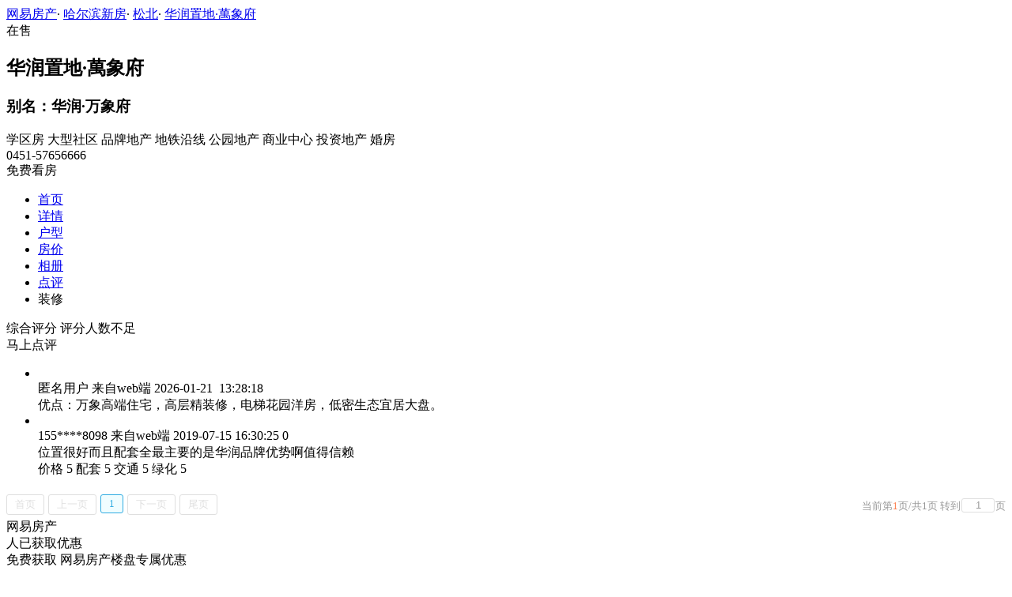

--- FILE ---
content_type: text/html;charset=utf8
request_url: http://xf.house.163.com/heb/comment/CCKL.html
body_size: 8628
content:
<!DOCTYPE html>
<html>
    <head>
        <meta charset="utf-8">
        <meta name="keywords" content="华润置地·萬象府,哈尔滨华润置地·萬象府,华润置地·萬象府用户点评,华润置地·萬象府怎么样" />
        <meta name="description" content="哈尔滨华润置地·萬象府网易房产为您提供华润置地·萬象府楼盘价格、周边配套、交通便利、绿化环境等多方面楼盘评论，聚集买房用户觉得华润置地·萬象府怎么样等客观评论，为您提供详尽参考，买新房尽在哈尔滨网易房产!" />
        <title>华润置地·萬象府_哈尔滨华润置地·萬象府用户点评_哈尔滨网易房产</title>
        <link rel="stylesheet" href="https://fps-pro.ws.126.net/fps-pro/frontends/lpk_pc/v274/css/common_css.css">
<script src="https://img1.cache.netease.com/f2e/libs/jquery.js" type="text/javascript"></script>
<script type="text/javascript" src="https://fps-pro.ws.126.net/fps-pro/temp/9d7ccb8526368c4bf1f5a0bf0a7376ee/swiper.4.3.0.min.js"></script>
        <link rel="stylesheet" href="https://fps-pro.ws.126.net/fps-pro/frontends/lpk_pc/v274/css/comment.css">
<link rel="stylesheet" href="https://fps-pro.ws.126.net/fps-pro/frontends/lpk_pc/v274/css/netease_service.css">
<link rel="stylesheet" href="https://fps-pro.ws.126.net/fps-pro/frontends/lpk_pc/v274/css/pager.css">

        <script type="text/javascript" src="/product_resource/js/jquery-1.9.1.js" ></script>
        <script type="text/javascript" src="/product_resource/js/kkpager.min.js" ></script>
        <link rel="stylesheet" href="/product_resource/css/kkpager_blue.css">
        <script type="text/javascript">
            $(document).ready(function(){
                //生成分页控件
                kkpager.generPageHtml({
                    pno : '1',
                    mode : 'link', //可选，默认就是link
                    //总页码
                    total : '1',
                    //总数据条数
                    totalRecords : '1',
                    //链接前部
                    hrefFormer : '/heb/comment/CCKL-',
                    //链接尾部
                    hrefLatter : '.html',
                    //链接算法
                    getLink : function(n){
                        return this.hrefFormer + n + this.hrefLatter;
                    }

                });
            });
        </script>
    </head>
    <body>
    <!-- 固顶 fixTop -->
<!--除首页外，其他页面用的顶部-->
<script type="text/javascript" src="//xf.house.163.com/product_house_heb/xf/js/district_heb.js"></script>
<script type="text/javascript" src="//xf.house.163.com/product_house_heb/xf/js/price_heb.js"></script>
<script type="text/javascript" src="//xf.house.163.com/product_house_heb/xf/js/property_heb.js"></script>
<script type="text/javascript" src="//xf.house.163.com/product_house_heb/xf/js/huxing_heb.js"></script>
<script type="text/javascript" src="//xf.house.163.com/product_house_heb/xf/js/subway_heb.js"></script>
<script  type="text/javascript">
    var LPK_INIT_DATA = {
        city: "heb",
        cityChina: "哈尔滨",
        productid: 'CCKL',
        housePrice: "最新报价参考均价16000元/㎡",
        lpTel: '0451-57656666',
        baseDh: '0451-57656666',
        cityTel:'4001-666-163 转 37777',
        productname: '华润置地·萬象府',
        shareImg:'http://pic-bucket.ws.126.net/photo/0218/2019-04-11/ECFQN53LN96D0218NOS.jpg?imageView&thumbnail=400y300',
        isDatacenter:'0',
                wxProductCode:'http://house-public.ws.126.net/house-public/faa17430e61ebe8919b3271b89152516.jpg?imageView&thumbnail=200z200&quality=100',
                groupBuyCount:"9"
    }
</script>

<div class="headPosition"></div>
<div class="head-box head-box2">

  <div class="top-bread">
    <div class="bleft-bottom">
      <a href="http://heb.house.163.com" target="_blank">网易房产</a><span class="dot">·</span>
      <a href="http://xf.house.163.com/heb/search/0-0-0-0-0-0-0-0-0-1-0-0-0-0-0-0-1-0-0-0-1.html" target="_blank">哈尔滨新房</a><span class="dot">·</span>
      <a href="http://xf.house.163.com/heb/search/14446-0-0-0-0-0-0-0-0-1-0-0-0-0-0-0-1-0-0-0-1.html" target="_blank">松北</a><span class="dot">·</span>
            <a href="/heb/CCKL.html" target="_blank" class="last">华润置地·萬象府</a>
    </div>
  </div>

  <div class="lp-head clearfix">
    <div class="lph-left">
      <div class="lp-status "><span>在售</span></div>
      <div class="lpk-name clearfix">
        <h2 class="big-name" title="华润置地·萬象府">华润置地·萬象府</h2>
                <h3 class="alias_name" title="华润·万象府">别名：华润·万象府</h3>
              </div>

      <div class="lpk-feature">

                                <span>学区房</span>
                        <span>大型社区</span>
                        <span>品牌地产</span>
                        <span>地铁沿线</span>
                        <span>公园地产</span>
                        <span>商业中心</span>
                        <span>投资地产</span>
                        <span>婚房</span>
                        </div>
    </div>
    <div class="lph-right">
      <div class="lp-tel">0451-57656666</div>
      <div class="btn-sign topSignUp">免费看房</div>
    </div>
  </div>

  <div class="nav-bar">
    <ul class="nav-list clearfix">
      <!--当前tab添加class current-->
      <li class="nav-content" id="topNav1">
        <a class="aNav" href="/heb/CCKL.html">首页</a>
      </li>
      <li class="nav-content" id="topNav2">
        <a class="aNav" href="/heb/housedetail/CCKL.html">详情</a>
      </li>
                  <li class="nav-content" id="topNav4">
        <a class="aNav" href="/heb/photo/view/CCKL.html">户型</a>
      </li>
            <li class="nav-content" id="topNav5" data-flag="1" data-nav="price">
        <a class="aNav" href="/heb/trend/CCKL.html">房价</a>
      </li>
            <li class="nav-content" id="topNav6">
        <a class="aNav" href="/heb/photo/CCKL.html">相册</a>
      </li>
                        <li class="nav-content" id="topNav8">
        <a class="aNav" href="/heb/comment/CCKL.html">点评</a>
      </li>
                        <li class="nav-content zhuangxiuNav" id="topNav10">
        <a class="aNav" target="_blank">装修</a>
      </li>
    </ul>
  </div>
</div>
<!--右侧我要提问弹框 begin-->
<div class="dialog" id="questionDialog" style="display: none;">

    <div class="dialog-con dialog-con1">
        <div class="dialog-tit dialog-tit558">我要提问
            <span class="btn-close"></span></div>
        <div class="dialog-body">
                        <!--提问列表 end-->
            <div class="sendQue-box">
              <textarea name="name" rows="3" cols="80" class="" type="text" maxlength="250" placeholder="请输入您要咨询的问题"></textarea>
              <div class="btn-send">发送</div>
            </div>
            <div class="error-reminds">
                <span class="error-icon"></span>
                <span class="error-words">请输入您要咨询的问题</span>
            </div>
        </div>
    </div>
</div>
<!--右侧我要提问弹框 end-->

<script type="text/javascript">
    if(typeof Calculator !=="undefined"  && (Calculator.pointX === 0 && Calculator.pointY === 0) && document.getElementsByClassName("indexNav7").length > 0 && document.getElementById("topNav7").length > 0){
        document.getElementById("topNav7").style.display="none";
    }
</script>
    <script>
        var  headNavIndex= 'topNav8';
        document.getElementById(headNavIndex).setAttribute('class', 'current nav-content');
    </script>
        <div class="main-box clearfix">
          <!--左侧 begin-->
          <div class="main-left">
            <div class="left-top">
              <div class="total-score">
                <span class="ts-tit">综合评分</span>
                <!--点亮的星星加class flash-->
                                    <span class="star"></span>
                    <span class="star"></span>
                    <span class="star"></span>
                    <span class="star"></span>
                    <span class="star"></span>
                    <span class="sts-tit">评分人数不足</span>
                              </div>
              <div class="btn-comment">马上点评</div>
            </div>
            <ul class="comment-list">
                                <li class="aComment clearfix">
                    <div class="topIcon"></div>
                    <div class="headImg">
                        <img src="http://house-public.ws.126.net/house-public/35712633fc036c7d726282ec013d5500.png?imageView" alt="" class="img">
                        <div class="imgbg"></div>
                    </div>
                    <div class="comment-right">
                        <div class="cr-tit">
                            <span class="name">匿名用户</span>
                            <span class="device">来自web端</span>
                            <span class="time">2026-01-21 &nbsp;13:28:18</span>
                        </div>
                        <div class="cr-con">
                                                    优点：万象高端住宅，高层精装修，电梯花园洋房，低密生态宜居大盘。 &nbsp;&nbsp;
                                                                        </div>
                    </div>
                </li>
                                                                            <li class="aComment clearfix">
                                                    <div class="headImg">
                                <img src="http://house-public.ws.126.net/house-public/35712633fc036c7d726282ec013d5500.png?imageView" alt="" class="img">
                                <div class="imgbg"></div>
                            </div>
                            <div class="comment-right">
                                <div class="cr-tit">
                                    <span class="name">
                                                                                    155****8098
                                                                            </span>
                                    <span class="device">
                                                                                    来自web端
                                                                            </span>
                                    <span class="time">2019-07-15 16:30:25</span>
                                    <span class="zan" remark-id="47804"><span class="zan-icon"></span><span class="zan-num">0</span></span>
                                </div>
                                <div class="cr-con">位置很好而且配套全最主要的是华润品牌优势啊值得信赖</div>
                                                                    <div class="footer">价格 5 配套 5 交通 5 绿化 5</div>
                                                            </div>
                        </li>
                                                </ul>
            <!--分页 begin-->
              <div id="kkpager"></div>
            <!--分页 end-->

          </div>
          <!--左侧 end-->
          <!--右侧评测 begin-->
          <div class="main-right">
                            <div class="line-bar"></div>
<div class="netease-service">
    <div class="title-outer clearfix">
        <div class="title">网易房产</div>
        <div class="sign-up-num"><span></span>人已获取优惠</div>
    </div>
    <div class="tip">免费获取  网易房产楼盘专属优惠</div>
    <div class="buy-btn">
        <input type="text" class="mobile" placeholder="请输入您的联系方式">
        <span class="btn-netease-submit">立即抢购</span>
    </div>
</div>

                            <!--热门楼盘 begin-->
              <div class="hotHouse">
                  <h2>热门楼盘</h2>
                  <ul class="hot-list">
                                        <li class="ahouse-info ahouse-info1">
                          <a href="/heb/CCNB.html" target="_blank">
                              <span class="tit fc3">中海·和院</span>
                              <span class="price fc9">均价11500元/㎡</span>
                              <span class="address fc3">松北</span>
                          </a>
                      </li>
                                        <li class="ahouse-info ahouse-info2">
                          <a href="/heb/0PUQ.html" target="_blank">
                              <span class="tit fc3">保利水韵长滩五期和墅</span>
                              <span class="price fc9">暂无报价</span>
                              <span class="address fc3">松北</span>
                          </a>
                      </li>
                                        <li class="ahouse-info ahouse-info3">
                          <a href="/heb/CRFU.html" target="_blank">
                              <span class="tit fc3">江御府</span>
                              <span class="price fc9">均价23000元/㎡</span>
                              <span class="address fc3">松北</span>
                          </a>
                      </li>
                                        <li class="ahouse-info ahouse-info4">
                          <a href="/heb/CCKL.html" target="_blank">
                              <span class="tit fc3">华润置地·萬象府</span>
                              <span class="price fc9">均价16000元/㎡</span>
                              <span class="address fc3">松北</span>
                          </a>
                      </li>
                                        <li class="ahouse-info ahouse-info5">
                          <a href="/heb/CGTN.html" target="_blank">
                              <span class="tit fc3">华润置地悦府</span>
                              <span class="price fc9">均价15500元/㎡</span>
                              <span class="address fc3">松北</span>
                          </a>
                      </li>
                                        <li class="ahouse-info ahouse-info6">
                          <a href="/heb/CGaI.html" target="_blank">
                              <span class="tit fc3">绿地·东北亚国博城</span>
                              <span class="price fc9">均价9000元/㎡</span>
                              <span class="address fc3">松北</span>
                          </a>
                      </li>
                                        <li class="ahouse-info ahouse-info7">
                          <a href="/heb/CRTT.html" target="_blank">
                              <span class="tit fc3">大正·澜庭</span>
                              <span class="price fc9">最低价8500元/㎡</span>
                              <span class="address fc3">松北</span>
                          </a>
                      </li>
                                        <li class="ahouse-info ahouse-info8">
                          <a href="/heb/CRHQ.html" target="_blank">
                              <span class="tit fc3">中国铁建·江语时代</span>
                              <span class="price fc9">均价9800元/㎡</span>
                              <span class="address fc3">松北</span>
                          </a>
                      </li>
                                        <li class="ahouse-info ahouse-info9">
                          <a href="/heb/CPaL.html" target="_blank">
                              <span class="tit fc3">龙湾·云著</span>
                              <span class="price fc9">暂无报价</span>
                              <span class="address fc3">松北</span>
                          </a>
                      </li>
                                        <li class="ahouse-info ahouse-info10">
                          <a href="/heb/BELB.html" target="_blank">
                              <span class="tit fc3">红星·威尼斯庄园熙墅</span>
                              <span class="price fc9">均价10000元/㎡</span>
                              <span class="address fc3">松北</span>
                          </a>
                      </li>
                                    </ul>
              </div>
              <!--热门楼盘 end-->
                                    </div>
          <!--右侧评测 end-->
        </div>
        <!--右侧我要提问弹框 begin-->
<div class="dialog" id="questionDialog" style="display: none;">
    <div class="dialog-con dialog-con1">
        <div class="dialog-tit dialog-tit558">我要提问
            <span class="btn-close"></span></div>
        <div class="dialog-body">
            <!--提问列表 begin 无提问列表，这块删除 -->
            <div class="db-tit">最新回复锦集</div>
            <ul class="question-list">
              <li>
                <p class="q-question"><span class="q-icon"></span>您好，请问最近有看房活留下？</p>
                <p class="q-answer"><span class="q-icon"></span>您好，为您查找的结果为当前开发商还未公布，您可以留下联系方式，方式我们第一时间通知您。记得查看手机信息</p>
              </li>
              <!-- <li>
                <p class="q-question"><span class="q-icon"></span>您好，请问最近有看房活留下？</p>
                <p class="q-answer"><span class="q-icon"></span>您好，为您查找的结果为当前开发商还未公布，您可以留下联系方式，方式我们第一时间通知您。记得查看手机信息</p>
              </li>
              <li>
                <p class="q-question"><span class="q-icon"></span>您好，请问最近有看房活留下？</p>
                <p class="q-answer"><span class="q-icon"></span>您好，为您查找的结果为当前开发商还未公布，您可以留下联系方式，方式我们第一时间通知您。记得查看手机信息</p>
              </li>
              <li>
                <p class="q-question"><span class="q-icon"></span>您好，请问最近有看房活留下？</p>
                <p class="q-answer"><span class="q-icon"></span>您好，为您查找的结果为当前开发商还未公布，您可以留下联系方式，方式我们第一时间通知您。记得查看手机信息</p>
              </li>
              <li>
                <p class="q-question"><span class="q-icon"></span>您好，请问最近有看房活留下？</p>
                <p class="q-answer"><span class="q-icon"></span>您好，为您查找的结果为当前开发商还未公布，您可以留下联系方式，方式我们第一时间通知您。记得查看手机信息</p>
              </li> -->
            </ul>
            <!--提问列表 end-->
            <div class="sendQue-box">
              <textarea name="name" rows="3" cols="80" class="" type="text" maxlength="250" placeholder="请输入您要咨询的问题"></textarea>
              <div class="btn-send">发送</div>
            </div>
            <div class="error-reminds">
                <span class="error-icon"></span>
                <span class="error-words">请输入您要咨询的问题</span>
            </div>
        </div>
    </div>
</div>
<!--右侧我要提问弹框 end-->

        <div class="rightNav-box">
  <ul class="rightNav-list">
    <li class="login-btn aRightNav" title="登录">
      <p class="name">登录</p>
    </li>
    <li class="logout-btn aRightNav" title="退出">
      <p class="name"><span></span><br/>退出</p>
    </li>
    <li class="wx-code aRightNav" title="微信小程序">
      <i></i>
      <p class="name">小程序</p>
      <div class="wx-box">
        <span class="arrow"></span>
        <img src="" /><div class="txt"><p><span>严选好房</span>小程序</p><p>微信扫码</p><p>直接严选好房</p></div>
      </div>
    </li>
    <li class="ewm aRightNav" title="扫码查看">
      <i></i>
      <p class="name">网页</p>
      <div class="ewm-box">
        <span class="arrow"></span>
        <div id="qrcode1" class="qrcode">
        </div>
        <p class="ewm-tit1"><i></i>扫一扫</p>
        <p class="ewm-tit2">手机查看更方便</p>
      </div>
    </li>
    <li class="calculator aRightNav" title="房贷计算器">
      <a href="#calculatorbox"><i></i><p class="name">房贷</p></a>
    </li>
    <!-- <li class="houseCenter aRightNav" title="选房中心">
      <i></i>
    </li> -->
    <li class="vs aRightNav" title="楼盘对比">
      <i></i>
      <p class="name">对比</p>
      <div class="lppk-box">
        <span class="arrow"></span>
        <span class="close"></span>
        <div class="h2-tit">楼盘对比(<span class="curNum">1</span>/4)<span class="clear"><span class="clear-icon"></span>清空</span></div>

        <ul class="sel-lp-box">
          <!-- <li title="新光大中心" house-id="BZLI">新光大中心<span></span></li> -->
        </ul>

        <div class="input-row">
         <input class="lpSearchTxt inp" value="请输入您要对比的楼盘" type="text">

         <ul class="lpsearch-list">
           <!-- <li title="新光大中心" house-id="BZLI">新光大中3909<span class="add-lp">+</span></li> -->
         </ul>
        </div>
        <div class="btn-pk">开始对比</div>
        <div class="error-reminds"><span class="error-icon"></span><span class="error-words">请输入正确手机号</span></div>
         <div class="histroy">
           <div class="his-tit">浏览过的楼盘</div>
           <div class="his-list clearfix">
            <!-- <span class="aHis" title="新光大中心" house-id="BRQf">新光大<span class="add">+</span></span> -->
            </div>
         </div>
      </div>
    </li>
    <li class="kf aRightNav" title="在线咨询">
      <i></i>
      <p class="name">客服</p>
      <div class="qp"></div>
    </li>
    <!-- <li class="question aRightNav" title="提问">
      <i></i>
    </li> -->
    <li class="collect aRightNav">
      <i></i>
      <p class="name">收藏</p>
      <div class="collect-box"><span class="arrow"></span><span class="collect-txt">Ctrl+D收藏到书签栏</span></div>
    </li>
    <li class="share aRightNav" title="分享">
      <i class="share-icon"></i>
      <p class="name">分享</p>
      <div class="share-box">
        <div class="share-box2">
          <span class="arrow"></span>
          <ul class="share-list">
            <li class="wx mr30" title="微信好友" data-type="wx">
              <div class="ewm-box">
                <span class="arrow"></span>
                <div id="qrcode2" class="qrcode"></div>
                <p class="ewm-tit1"><i></i>扫一扫</p>
                <p class="ewm-tit2">手机查看更方便</p>
              </div>
              <div class="bg"></div><div class="icon"></div>微信好友</li>
            <li class="qqfriend mr30" title="QQ好友" data-type="qqfriend"><div class="bg"></div><div class="icon"></div>QQ好友</li>
            <li class="qqzone" title="QQ空间" data-type="qqzone"><div class="bg"></div><div class="icon"></div>QQ空间</li>
            <li class="sina mr30" title="新浪微博" data-type="sina"><div class="bg"></div><div class="icon"></div>新浪微博</li>
            <li class="yinxin" title="易信" data-type="yinxin"><div class="bg"></div><div class="icon"></div>易&nbsp;&nbsp;信</li>
            <li class="clear"></li>
          </ul>
        </div>
      </div>
    </li>
    <!-- <li class="feedback feedback-btn aRightNav" title="报错">
      <i></i>
      <p class="name">反馈</p>
    </li> -->
    <li class="toTop aRightNav">
      <i></i>
    </li>
  </ul>
</div>
<div id="puzzle"></div>

        <!--公共底部 黑色部分-->
<div class="common-footer">
  <div class="houseFootNav">
    <div class="housenav_head">楼盘导航</div>
    <table class="housenav_table">
      <tr class="footArea">
        <td class="td1">区域：</td>
        <td>
          <div class="foot-district" ziduanName="district">
            <!-- <span>不限</span>
            <span>石景山</span> -->
          </div>
          <div class="second-district" ziduanName="districtSecond">

            <!-- <span>不限</span>
            <span>石景山</span> -->
          </div>
        </td>
      </tr>
      <tr class="footPrice">
        <td class="td1">价格：</td>
        <td>
          <div class="foot-price" ziduanName="price">
            <!-- <span>不限</span>
            <span>10000以下</span> -->
          </div>
        </td>
      </tr>
      <tr class="footType">
        <td class="td1">类型：</td>
        <td>
          <div class="foot-property" ziduanName="property">
            <!-- <span>不限</span>
            <span>住宅</span> -->
          </div>
        </td>
      </tr>
      <tr class="footHuxing">
        <td class="td1">户型：</td>
        <td>
          <div class="foot-huxing"  ziduanName="huxing">
            <!-- <span>不限</span>
            <span>一居</span> -->
          </div>
        </td>
      </tr>
      <tr class="footSubWay">
        <td class="td1">地铁：</td>
        <td>
          <div class="foot-subway" ziduanName="subway">
            <!-- <span>不限</span>
            <span>昌平线</span> -->
          </div>
        </td>
      </tr>
    </table>
    <div class="disclaimer">
      <div class="dis-tit">网易声明</div>
      <div class="dis-con">本页面旨在为广大网友提供更多信息服务，不声明或保证所提供信息的准确性和完整性，所有内容亦不表明本网站之观点或意见，仅供参考和借鉴。购房者在购房时仍需慎重考虑，参考本站信息进行房产交易等行为所造成的任何后果与本网站无关，风险自担。</div>
    </div>
  </div>
</div>

<!--网易公有尾部 begin-->
<div class="N-nav-bottom">
    <div class="N-nav-bottom-main">
    	<div class="ntes_foot_link">
      	<span class="N-nav-bottom-copyright"><span class="N-nav-bottom-copyright-icon">&copy;</span> 1997-<span class="copyright-year">2017</span> 网易公司版权所有</span>
      	<a href="http://corp.163.com/">About NetEase</a> |
      	<a href="http://gb.corp.163.com/gb/about/overview.html">公司简介</a> |
      	<a href="http://gb.corp.163.com/gb/contactus.html">联系方法</a> |
      	<a href="http://corp.163.com/gb/job/job.html">招聘信息</a> |
      	<a href="http://help.163.com/ ">客户服务</a> |
      	<a href="https://corp.163.com/gb/legal.html">隐私政策</a> |
      	<!-- <a href="http://emarketing.163.com/">广告服务</a> | -->
      	<a href="http://sitemap.163.com/">网站地图</a> |
      	<a href="http://jubao.aq.163.com/">不良信息举报</a>
      </div>
    </div>
</div>
<!--网易公有尾部 end-->

        <script src="https://fps-pro.ws.126.net/fps-pro/frontends/libs/jquery/jquery.cookie-1.4.1.js"></script>
<script src="//img1.cache.netease.com/f2e/house/resold/components/qrcode.1125509.min.js"></script>
<!-- <script src="http://img1.cache.netease.com/cnews/js/ntes_jslib_1.x.js" type="text/javascript"></script> -->
<script type="text/javascript" src="//img3.cache.netease.com/common/share/yixin/b02/yixin.min.js"></script>
<script src="//img1.cache.netease.com/f2e/house/index2016/js/house-slider.1.0.1034528.min.js"  type="text/javascript"></script>
<script src="//fps-pro.ws.126.net/fps-pro/frontends/common/login-beta/js/puzzle.js?v=3"></script> 
<script src="https://fps-pro.ws.126.net/fps-pro/frontends/lpk_pc/v274/js/common.js" type="text/javascript"></script>
<!--章鱼代码 begin-->
<noscript>
    <img src="//163.wrating.com/a.gif?c=860010-0502010100" width="1" height="1" />
</noscript>

<!-- big data statistics -->
<!-- big data analysis -->
<script src="//static.ws.126.net/f2e/products/analysis/js/analysis.350ctAoOoFtN.13.js"></script>

<!--章鱼代码 end-->
<script src="//static.ws.126.net/163/frontend/libs/antanalysis.min.js"></script>
<script src="//static.ws.126.net/163/frontend/antnest/NTM-9X2F9177-22.js"></script>

        <script src="https://fps-pro.ws.126.net/fps-pro/temp/18eef6213794b323dc031fbb216226b1/jqueryXdominRequest.js"  type="text/javascript"></script>
<script src="https://fps-pro.ws.126.net/fps-pro/frontends/lpk_pc/v274/js/netease_service.js" type="text/javascript"></script>
<script src="https://fps-pro.ws.126.net/fps-pro/frontends/lpk_pc/v274/js/comment.js" type="text/javascript"></script>


        <!--HubbleAnalysis-->
        <script type="text/javascript">
            (function(document,datracker,root){function loadJsSDK(){var script,first_script;script=document.createElement("script");script.type="text/javascript";script.async=true;script.src="https://hubble-js-bucket.nosdn.127.net/DATracker.globals.1.6.10.js";first_script=document.getElementsByTagName("script")[0];first_script.parentNode.insertBefore(script,first_script)}if(!datracker["__SV"]){var win=window;var gen_fn,functions,i,lib_name="DATracker";window[lib_name]=datracker;datracker["_i"]=[];datracker["init"]=function(token,config,name){var target=datracker;if(typeof(name)!=="undefined"){target=datracker[name]=[]}else{name=lib_name}target["people"]=target["people"]||[];target["abtest"]=target["abtest"]||[];target["toString"]=function(no_stub){var str=lib_name;if(name!==lib_name){str+="."+name}if(!no_stub){str+=" (stub)"}return str};target["people"]["toString"]=function(){return target.toString(1)+".people (stub)"};function _set_and_defer(target,fn){var split=fn.split(".");if(split.length==2){target=target[split[0]];fn=split[1]}target[fn]=function(){target.push([fn].concat(Array.prototype.slice.call(arguments,0)))}}functions="track_heatmap register_attributes register_attributes_once clear_attributes unregister_attributes current_attributes single_pageview disable time_event get_appStatus track set_userId track_pageview track_links track_forms register register_once alias unregister identify login logout signup name_tag set_config reset people.set people.set_once people.set_realname people.set_country people.set_province people.set_city people.set_age people.set_gender people.increment people.append people.union people.track_charge people.clear_charges people.delete_user people.set_populationWithAccount  people.set_location people.set_birthday people.set_region people.set_account abtest.get_variation abtest.async_get_variable".split(" ");for(i=0;i<functions.length;i++){_set_and_defer(target,functions[i])}datracker["_i"].push([token,config,name])};datracker["__SV"]=1.6;loadJsSDK()}})(document,window["DATracker"]||[],window);
            // 初始化
            DATracker.init('MA-A924-182E1997E62F', {truncateLength: 255,persistence: "localStorage",cross_subdomain_cookie: false,heatmap:{collect_all: true,isTrackLink: true}});
        </script>
    </body>

</html>


--- FILE ---
content_type: application/javascript;charset=UTF-8
request_url: http://xf.house.163.com/product_house_heb/xf/js/property_heb.js
body_size: 198
content:
var property=[{"text":"不限","value":"0"},{"text":"住宅","value":"1"},{"text":"洋房","value":"2"},{"text":"公寓","value":"3"},{"text":"限价房","value":"4"},{"text":"经适房","value":"5"},{"text":"别墅","value":"6"},{"text":"写字楼","value":"7"},{"text":"商铺","value":"8"},{"text":"城市综合体","value":"9"}]

--- FILE ---
content_type: application/javascript;charset=UTF-8
request_url: http://xf.house.163.com/product_house_heb/xf/js/subway_heb.js
body_size: 208
content:
var subway=[{"secondLevel":[{"text":"不限","value":0}],"text":"二环以内","value":14461},{"secondLevel":[{"text":"不限","value":0},{"text":"地铁2号线","value":18626},{"text":"地铁4号线","value":18145},{"text":"地铁3号线","value":18144},{"text":"地铁1号线","value":18143}],"text":"二至三环","value":14462},{"secondLevel":[{"text":"不限","value":0},{"text":"地铁5号线","value":18156}],"text":"三环至四环","value":18155}]